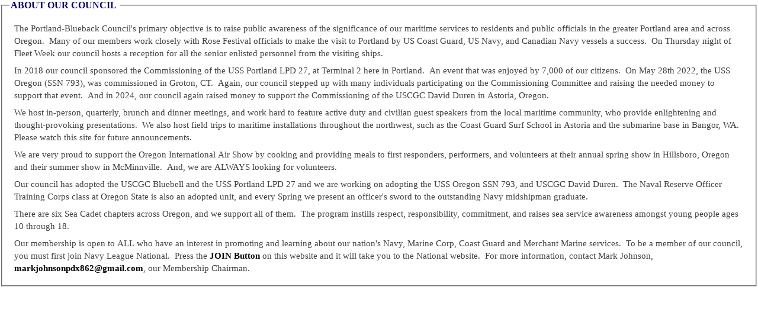

--- FILE ---
content_type: text/html; charset=UTF-8
request_url: https://navyleagueportland.org/About2.php
body_size: 9787
content:
<!DOCTYPE HTML PUBLIC "-//W3C//DTD HTML 4.0 Transitional//EN">
<html lang="en">
<head>

<style type-"text/css">

body {
	margin:0;
	scrollbar-arrow-color:#4E658A;
	scrollbar-3dlight-color:#777799;
	scrollbar-darkshadow-color:#666677;
	scrollbar-face-color:#A1B1C3;
	scrollbar-highlight-color:#E9E9E9;
	scrollbar-shadow-color:#A1B1C3;
	scrollbar-track-color:#9FAAB8;
	}

.text {
	font-family:tahoma; font-size:15px; color:#404040; line-height:140%;
	}

.fieldhdr {
	font-weight:bold; font-size:16px; color:#040369; font-family:tahoma;
	}

</style>

</head>
<body>

	<fieldset>
	<legend class="fieldhdr">ABOUT OUR COUNCIL&nbsp;</legend>
	<img src="pixel.gif" height="6" width="1"><br>

		<table cellpadding="8" cellspacing="0" border="0"><tr><td class="text">

		The Portland-Blueback Council's primary objective is to raise public awareness of the significance of our maritime services to residents and public officials in the greater Portland area and across Oregon.&nbsp; Many of our members work closely with Rose Festival officials to make the visit to Portland by US Coast Guard, US Navy, and Canadian Navy vessels a success.&nbsp; On Thursday night of Fleet Week our council hosts a reception for all the senior enlisted personnel from the visiting ships.<br>
		<div style='height:8px;'></div>
		In 2018 our council sponsored the Commissioning of the USS Portland LPD 27, at Terminal 2 here in Portland.&nbsp; An event that was enjoyed by 7,000 of our citizens.&nbsp; On May 28th 2022, the USS Oregon (SSN 793), was commissioned in Groton, CT.&nbsp; Again, our council stepped up with many individuals participating on the Commissioning Committee and raising the needed money to support that event.&nbsp; And in 2024, our council again raised money to support the Commissioning of the USCGC David Duren in Astoria, Oregon.<br>
		<div style='height:8px;'></div>
		We host in-person, quarterly, brunch and dinner meetings, and work hard to feature active duty and civilian guest speakers from the local maritime community, who provide enlightening and thought-provoking presentations.&nbsp; We also host field trips to maritime installations throughout the northwest, such as the Coast Guard Surf School in Astoria and the submarine base in Bangor, WA.&nbsp; Please watch this site for future announcements.<br>
		<div style='height:8px;'></div>
		We are very proud to support the Oregon International Air Show by cooking and providing meals to first responders, performers, and volunteers at their annual spring show in Hillsboro, Oregon and their summer show in McMinnville.&nbsp; And, we are ALWAYS looking for volunteers.<br>
		<div style='height:8px;'></div>
		Our council has adopted the USCGC Bluebell and the USS Portland LPD 27 and we are working on adopting the USS Oregon SSN 793, and USCGC David Duren.&nbsp; The Naval Reserve Officer Training Corps class at Oregon State is also an adopted unit, and every Spring we present an officer's sword to the outstanding Navy midshipman graduate.<br>
		<div style='height:8px;'></div>
		There are six Sea Cadet chapters across Oregon, and we support all of them.&nbsp; The program instills respect, responsibility, commitment, and raises sea service awareness amongst young people ages 10 through 18.<br>
		<div style='height:8px;'></div>
		Our membership is open to ALL who have an interest in promoting and learning about our nation's Navy, Marine Corp, Coast Guard and Merchant Marine services.&nbsp; To be a member of our council, you must first join Navy League National.&nbsp; Press the <a href='https://www.navyleague.org/become-a-member/' target='_blank' style='font-weight:bold; color:#000000; text-decoration:none;'>JOIN Button</a> on this website and it will take you to the National website.&nbsp; For more information, contact Mark Johnson, <a href='mailto:markjohnsonpdx862@gmail.com' style='font-weight:bold; color:#000000; text-decoration:none;'>markjohnsonpdx862@gmail.com</a>, our Membership Chairman.<br>


<!--
		The Portland-Blueback Council's primary objective is to raise public awareness of the significance of our maritime services to residents and public officials in the greater Portland area.&nbsp; One of the ways we achieve this objective is through participation in Fleet Week during Rose Festival.&nbsp; We have an information chalet at the waterfront and assist with the Portland waterfront ship visits that occur during Fleet Week.&nbsp; This year, after a two-year hiatus, Navy and Coast Guard ship rides from Astoria were again available.&nbsp; If you are an educator or public official interested in riding one of the vessels in 2023, watch this page or the Fleet Week page on the Rose Festival website for information on applying to ride the ships.<br>
		<div style='height:8px;'></div>
		In 2018 our council sponsored the Commissioning of the USS Portland LPD 27, at Terminal 2 here in Portland.&nbsp; An event that was enjoyed by 7,000 of our citizens.&nbsp; On May 28th 2022, the USS Oregon (SSN 793), was commissioned in Groton, CT.&nbsp; Again, our council stepped up with many individuals participating on the Commissioning Committee and raising hundreds of thousands of dollars to support that event.<br>
		<div style='height:8px;'></div>
		While COVID is still a concern, we started to again have in-person, quarterly, brunch and dinner meetings.&nbsp; We work hard to feature active duty and civilian guest speakers from the local maritime community, who provide enlightening and thought-provoking presentations.&nbsp; We also plan to reinstitute field trips to maritime installations throughout the northwest, such as the CG Surf School in Astoria and the submarine base in Bangor, WA.&nbsp; Please watch this site for future announcements.<br>
		<div style='height:8px;'></div>
		Our council has adopted a number of active duty units in Oregon.&nbsp; We have adopted two Coast Guard cutters, and a buoy tender as well as the local Coast Guard Station.&nbsp; The Naval Reserve Officer Training Corps class at Oregon State is also an adopted unit, and we present an officer's sword to the outstanding Navy midshipman graduate every year.<br>
		<div style='height:8px;'></div>
		We are also charged with maintaining the USS Oregon (BB-3) Memorial mast located at the Portland waterfront, for the city.<br>
		<div style='height:8px;'></div>
		There are five Sea Cadet chapters across Oregon, and we support all of them, raising sea service awareness amongst young people ages 10 thru 18.<br>
		<div style='height:8px;'></div>
		Our membership is open to all who have an interest in promoting and learning about our nation's Navy, Marine Corp, Coast Guard and Merchant Marine services.&nbsp; For membership in both our local council as well as Navy League national contact Ray Hanson, Membership Chairman or use the <a href='index.php?i=Membership' style='font-weight:bold; color:#000000; text-decoration:none;'>Membership</a> button on the left side of the home page.<br>
		<div style='height:8px;'></div>
-->

<!--
		The Portland-Blueback Council's primary objective is to raise public awareness of the significance of our maritime services to residents and public officials in the greater Portland area.&nbsp; One of the ways we achieve this objective is through participation in Fleet Week during Rose Festival.&nbsp; We assist with the Portland waterfront ship visits that occur during Fleet Week.&nbsp; This year, after a two-year hiatus, Navy and Coast Guard ship rides from Astoria will again be available.&nbsp; If you are an educator or public official interested in riding one of the vessels watch this page or the Fleet Week page on the Rose Festival website for information on applying to ride the ships.<br>
		<div style='height:8px;'></div>
		In 2018 our council sponsored the Commissioning of the USS Portland LPD 27, at Terminal 2 here in Portland.&nbsp; An event that was enjoyed by 7,000 of our citizens.&nbsp; On May 28th 2022 the USS Oregon SSN 793, will be commissioned in Groton, CT.&nbsp; Again, our council has stepped up, and raised hundreds of thousands of dollars to support that event.<br>
		<div style='height:8px;'></div>
		Now that COVID restrictions are starting to wind down, we plan to begin our in-person quarterly lunch and dinner meetings again.&nbsp; Featuring active duty and civilian guest speakers from the local maritime community, our goal is to provide enlightening and thought-provoking presentations.&nbsp; We also plan to reinstitute field trips to maritime installations throughout the northwest, such as the CG Surf School in Astoria and the submarine base in Bangor, WA.&nbsp; Please watch this site for future announcements.<br>
		<div style='height:8px;'></div>
		Our council has adopted a number of units in the area.&nbsp; Given the large Coast Guard presence in Portland, we have adopted two Coast Guard cutters, and a buoy tender as well as the local Coast Guard Station.&nbsp; The Naval Reserve Officer Training Corps class at Oregon State is also an adopted unit, and we present an officer's sword to the outstanding Navy midshipman graduate every year.&nbsp; We are also charged with maintaining the USS Oregon (BB-3) Memorial mast located at the Portland waterfront, for the city.&nbsp; There are five Sea Cadet chapters across Oregon, and we support all of them, raising sea service awareness amongst young people ages 10 thru 18.<br>
		<div style='height:8px;'></div>
		Our membership is open to all who have an interest in promoting and learning about our nation's Navy, Marine Corp, Coast Guard and Merchant Marine services.<br>
		<div style='height:8px;'></div>
-->

		</td></tr></table>

	</fieldset>

</body>
</html>
